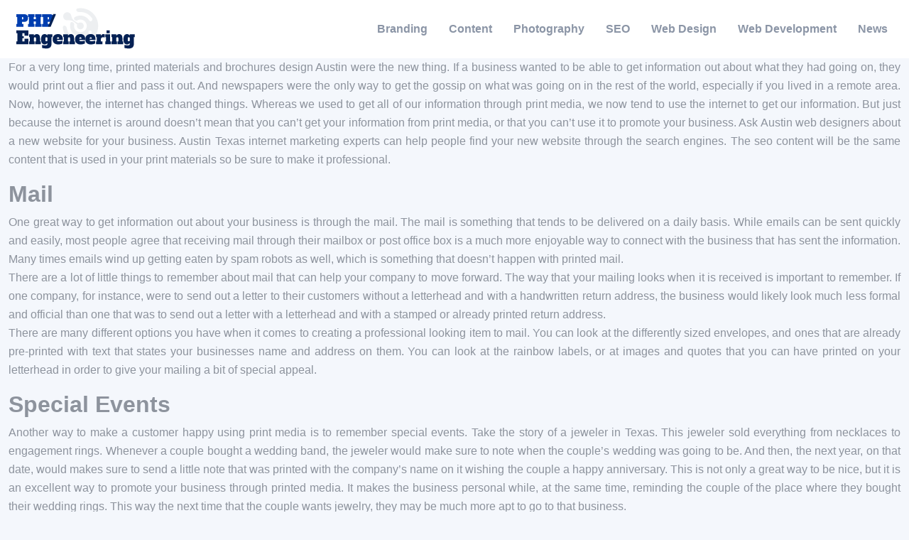

--- FILE ---
content_type: text/html; charset=UTF-8
request_url: https://www.php-engeneering.net/print-media/
body_size: 9691
content:
<!DOCTYPE html>
<html lang="en-US">
<head>
<meta charset="UTF-8" />
<meta name="viewport" content="width=device-width">
<link rel="shortcut icon" href="/wp-content/uploads/2018/01/favicon.png" /><meta name='robots' content='max-image-preview:large' />
<title>What Is the Definition of Print Media ?</title><meta name="description" content="Printed materials were the new thing. If a business wanted to be able to get info out about what they had going on, they would print out a flier and pass it out."><link rel="alternate" title="oEmbed (JSON)" type="application/json+oembed" href="https://www.php-engeneering.net/wp-json/oembed/1.0/embed?url=https%3A%2F%2Fwww.php-engeneering.net%2Fprint-media%2F" />
<link rel="alternate" title="oEmbed (XML)" type="text/xml+oembed" href="https://www.php-engeneering.net/wp-json/oembed/1.0/embed?url=https%3A%2F%2Fwww.php-engeneering.net%2Fprint-media%2F&#038;format=xml" />
<style id='wp-img-auto-sizes-contain-inline-css' type='text/css'>
img:is([sizes=auto i],[sizes^="auto," i]){contain-intrinsic-size:3000px 1500px}
/*# sourceURL=wp-img-auto-sizes-contain-inline-css */
</style>
<style id='wp-block-library-inline-css' type='text/css'>
:root{--wp-block-synced-color:#7a00df;--wp-block-synced-color--rgb:122,0,223;--wp-bound-block-color:var(--wp-block-synced-color);--wp-editor-canvas-background:#ddd;--wp-admin-theme-color:#007cba;--wp-admin-theme-color--rgb:0,124,186;--wp-admin-theme-color-darker-10:#006ba1;--wp-admin-theme-color-darker-10--rgb:0,107,160.5;--wp-admin-theme-color-darker-20:#005a87;--wp-admin-theme-color-darker-20--rgb:0,90,135;--wp-admin-border-width-focus:2px}@media (min-resolution:192dpi){:root{--wp-admin-border-width-focus:1.5px}}.wp-element-button{cursor:pointer}:root .has-very-light-gray-background-color{background-color:#eee}:root .has-very-dark-gray-background-color{background-color:#313131}:root .has-very-light-gray-color{color:#eee}:root .has-very-dark-gray-color{color:#313131}:root .has-vivid-green-cyan-to-vivid-cyan-blue-gradient-background{background:linear-gradient(135deg,#00d084,#0693e3)}:root .has-purple-crush-gradient-background{background:linear-gradient(135deg,#34e2e4,#4721fb 50%,#ab1dfe)}:root .has-hazy-dawn-gradient-background{background:linear-gradient(135deg,#faaca8,#dad0ec)}:root .has-subdued-olive-gradient-background{background:linear-gradient(135deg,#fafae1,#67a671)}:root .has-atomic-cream-gradient-background{background:linear-gradient(135deg,#fdd79a,#004a59)}:root .has-nightshade-gradient-background{background:linear-gradient(135deg,#330968,#31cdcf)}:root .has-midnight-gradient-background{background:linear-gradient(135deg,#020381,#2874fc)}:root{--wp--preset--font-size--normal:16px;--wp--preset--font-size--huge:42px}.has-regular-font-size{font-size:1em}.has-larger-font-size{font-size:2.625em}.has-normal-font-size{font-size:var(--wp--preset--font-size--normal)}.has-huge-font-size{font-size:var(--wp--preset--font-size--huge)}.has-text-align-center{text-align:center}.has-text-align-left{text-align:left}.has-text-align-right{text-align:right}.has-fit-text{white-space:nowrap!important}#end-resizable-editor-section{display:none}.aligncenter{clear:both}.items-justified-left{justify-content:flex-start}.items-justified-center{justify-content:center}.items-justified-right{justify-content:flex-end}.items-justified-space-between{justify-content:space-between}.screen-reader-text{border:0;clip-path:inset(50%);height:1px;margin:-1px;overflow:hidden;padding:0;position:absolute;width:1px;word-wrap:normal!important}.screen-reader-text:focus{background-color:#ddd;clip-path:none;color:#444;display:block;font-size:1em;height:auto;left:5px;line-height:normal;padding:15px 23px 14px;text-decoration:none;top:5px;width:auto;z-index:100000}html :where(.has-border-color){border-style:solid}html :where([style*=border-top-color]){border-top-style:solid}html :where([style*=border-right-color]){border-right-style:solid}html :where([style*=border-bottom-color]){border-bottom-style:solid}html :where([style*=border-left-color]){border-left-style:solid}html :where([style*=border-width]){border-style:solid}html :where([style*=border-top-width]){border-top-style:solid}html :where([style*=border-right-width]){border-right-style:solid}html :where([style*=border-bottom-width]){border-bottom-style:solid}html :where([style*=border-left-width]){border-left-style:solid}html :where(img[class*=wp-image-]){height:auto;max-width:100%}:where(figure){margin:0 0 1em}html :where(.is-position-sticky){--wp-admin--admin-bar--position-offset:var(--wp-admin--admin-bar--height,0px)}@media screen and (max-width:600px){html :where(.is-position-sticky){--wp-admin--admin-bar--position-offset:0px}}

/*# sourceURL=wp-block-library-inline-css */
</style><style id='global-styles-inline-css' type='text/css'>
:root{--wp--preset--aspect-ratio--square: 1;--wp--preset--aspect-ratio--4-3: 4/3;--wp--preset--aspect-ratio--3-4: 3/4;--wp--preset--aspect-ratio--3-2: 3/2;--wp--preset--aspect-ratio--2-3: 2/3;--wp--preset--aspect-ratio--16-9: 16/9;--wp--preset--aspect-ratio--9-16: 9/16;--wp--preset--color--black: #000000;--wp--preset--color--cyan-bluish-gray: #abb8c3;--wp--preset--color--white: #ffffff;--wp--preset--color--pale-pink: #f78da7;--wp--preset--color--vivid-red: #cf2e2e;--wp--preset--color--luminous-vivid-orange: #ff6900;--wp--preset--color--luminous-vivid-amber: #fcb900;--wp--preset--color--light-green-cyan: #7bdcb5;--wp--preset--color--vivid-green-cyan: #00d084;--wp--preset--color--pale-cyan-blue: #8ed1fc;--wp--preset--color--vivid-cyan-blue: #0693e3;--wp--preset--color--vivid-purple: #9b51e0;--wp--preset--color--base: #f9f9f9;--wp--preset--color--base-2: #ffffff;--wp--preset--color--contrast: #111111;--wp--preset--color--contrast-2: #636363;--wp--preset--color--contrast-3: #A4A4A4;--wp--preset--color--accent: #cfcabe;--wp--preset--color--accent-2: #c2a990;--wp--preset--color--accent-3: #d8613c;--wp--preset--color--accent-4: #b1c5a4;--wp--preset--color--accent-5: #b5bdbc;--wp--preset--gradient--vivid-cyan-blue-to-vivid-purple: linear-gradient(135deg,rgb(6,147,227) 0%,rgb(155,81,224) 100%);--wp--preset--gradient--light-green-cyan-to-vivid-green-cyan: linear-gradient(135deg,rgb(122,220,180) 0%,rgb(0,208,130) 100%);--wp--preset--gradient--luminous-vivid-amber-to-luminous-vivid-orange: linear-gradient(135deg,rgb(252,185,0) 0%,rgb(255,105,0) 100%);--wp--preset--gradient--luminous-vivid-orange-to-vivid-red: linear-gradient(135deg,rgb(255,105,0) 0%,rgb(207,46,46) 100%);--wp--preset--gradient--very-light-gray-to-cyan-bluish-gray: linear-gradient(135deg,rgb(238,238,238) 0%,rgb(169,184,195) 100%);--wp--preset--gradient--cool-to-warm-spectrum: linear-gradient(135deg,rgb(74,234,220) 0%,rgb(151,120,209) 20%,rgb(207,42,186) 40%,rgb(238,44,130) 60%,rgb(251,105,98) 80%,rgb(254,248,76) 100%);--wp--preset--gradient--blush-light-purple: linear-gradient(135deg,rgb(255,206,236) 0%,rgb(152,150,240) 100%);--wp--preset--gradient--blush-bordeaux: linear-gradient(135deg,rgb(254,205,165) 0%,rgb(254,45,45) 50%,rgb(107,0,62) 100%);--wp--preset--gradient--luminous-dusk: linear-gradient(135deg,rgb(255,203,112) 0%,rgb(199,81,192) 50%,rgb(65,88,208) 100%);--wp--preset--gradient--pale-ocean: linear-gradient(135deg,rgb(255,245,203) 0%,rgb(182,227,212) 50%,rgb(51,167,181) 100%);--wp--preset--gradient--electric-grass: linear-gradient(135deg,rgb(202,248,128) 0%,rgb(113,206,126) 100%);--wp--preset--gradient--midnight: linear-gradient(135deg,rgb(2,3,129) 0%,rgb(40,116,252) 100%);--wp--preset--gradient--gradient-1: linear-gradient(to bottom, #cfcabe 0%, #F9F9F9 100%);--wp--preset--gradient--gradient-2: linear-gradient(to bottom, #C2A990 0%, #F9F9F9 100%);--wp--preset--gradient--gradient-3: linear-gradient(to bottom, #D8613C 0%, #F9F9F9 100%);--wp--preset--gradient--gradient-4: linear-gradient(to bottom, #B1C5A4 0%, #F9F9F9 100%);--wp--preset--gradient--gradient-5: linear-gradient(to bottom, #B5BDBC 0%, #F9F9F9 100%);--wp--preset--gradient--gradient-6: linear-gradient(to bottom, #A4A4A4 0%, #F9F9F9 100%);--wp--preset--gradient--gradient-7: linear-gradient(to bottom, #cfcabe 50%, #F9F9F9 50%);--wp--preset--gradient--gradient-8: linear-gradient(to bottom, #C2A990 50%, #F9F9F9 50%);--wp--preset--gradient--gradient-9: linear-gradient(to bottom, #D8613C 50%, #F9F9F9 50%);--wp--preset--gradient--gradient-10: linear-gradient(to bottom, #B1C5A4 50%, #F9F9F9 50%);--wp--preset--gradient--gradient-11: linear-gradient(to bottom, #B5BDBC 50%, #F9F9F9 50%);--wp--preset--gradient--gradient-12: linear-gradient(to bottom, #A4A4A4 50%, #F9F9F9 50%);--wp--preset--font-size--small: 13px;--wp--preset--font-size--medium: 20px;--wp--preset--font-size--large: 36px;--wp--preset--font-size--x-large: 42px;--wp--preset--spacing--20: min(1.5rem, 2vw);--wp--preset--spacing--30: min(2.5rem, 3vw);--wp--preset--spacing--40: min(4rem, 5vw);--wp--preset--spacing--50: min(6.5rem, 8vw);--wp--preset--spacing--60: min(10.5rem, 13vw);--wp--preset--spacing--70: 3.38rem;--wp--preset--spacing--80: 5.06rem;--wp--preset--spacing--10: 1rem;--wp--preset--shadow--natural: 6px 6px 9px rgba(0, 0, 0, 0.2);--wp--preset--shadow--deep: 12px 12px 50px rgba(0, 0, 0, 0.4);--wp--preset--shadow--sharp: 6px 6px 0px rgba(0, 0, 0, 0.2);--wp--preset--shadow--outlined: 6px 6px 0px -3px rgb(255, 255, 255), 6px 6px rgb(0, 0, 0);--wp--preset--shadow--crisp: 6px 6px 0px rgb(0, 0, 0);}:root { --wp--style--global--content-size: 1320px;--wp--style--global--wide-size: 1920px; }:where(body) { margin: 0; }.wp-site-blocks { padding-top: var(--wp--style--root--padding-top); padding-bottom: var(--wp--style--root--padding-bottom); }.has-global-padding { padding-right: var(--wp--style--root--padding-right); padding-left: var(--wp--style--root--padding-left); }.has-global-padding > .alignfull { margin-right: calc(var(--wp--style--root--padding-right) * -1); margin-left: calc(var(--wp--style--root--padding-left) * -1); }.has-global-padding :where(:not(.alignfull.is-layout-flow) > .has-global-padding:not(.wp-block-block, .alignfull)) { padding-right: 0; padding-left: 0; }.has-global-padding :where(:not(.alignfull.is-layout-flow) > .has-global-padding:not(.wp-block-block, .alignfull)) > .alignfull { margin-left: 0; margin-right: 0; }.wp-site-blocks > .alignleft { float: left; margin-right: 2em; }.wp-site-blocks > .alignright { float: right; margin-left: 2em; }.wp-site-blocks > .aligncenter { justify-content: center; margin-left: auto; margin-right: auto; }:where(.wp-site-blocks) > * { margin-block-start: 1.2rem; margin-block-end: 0; }:where(.wp-site-blocks) > :first-child { margin-block-start: 0; }:where(.wp-site-blocks) > :last-child { margin-block-end: 0; }:root { --wp--style--block-gap: 1.2rem; }:root :where(.is-layout-flow) > :first-child{margin-block-start: 0;}:root :where(.is-layout-flow) > :last-child{margin-block-end: 0;}:root :where(.is-layout-flow) > *{margin-block-start: 1.2rem;margin-block-end: 0;}:root :where(.is-layout-constrained) > :first-child{margin-block-start: 0;}:root :where(.is-layout-constrained) > :last-child{margin-block-end: 0;}:root :where(.is-layout-constrained) > *{margin-block-start: 1.2rem;margin-block-end: 0;}:root :where(.is-layout-flex){gap: 1.2rem;}:root :where(.is-layout-grid){gap: 1.2rem;}.is-layout-flow > .alignleft{float: left;margin-inline-start: 0;margin-inline-end: 2em;}.is-layout-flow > .alignright{float: right;margin-inline-start: 2em;margin-inline-end: 0;}.is-layout-flow > .aligncenter{margin-left: auto !important;margin-right: auto !important;}.is-layout-constrained > .alignleft{float: left;margin-inline-start: 0;margin-inline-end: 2em;}.is-layout-constrained > .alignright{float: right;margin-inline-start: 2em;margin-inline-end: 0;}.is-layout-constrained > .aligncenter{margin-left: auto !important;margin-right: auto !important;}.is-layout-constrained > :where(:not(.alignleft):not(.alignright):not(.alignfull)){max-width: var(--wp--style--global--content-size);margin-left: auto !important;margin-right: auto !important;}.is-layout-constrained > .alignwide{max-width: var(--wp--style--global--wide-size);}body .is-layout-flex{display: flex;}.is-layout-flex{flex-wrap: wrap;align-items: center;}.is-layout-flex > :is(*, div){margin: 0;}body .is-layout-grid{display: grid;}.is-layout-grid > :is(*, div){margin: 0;}body{--wp--style--root--padding-top: 0px;--wp--style--root--padding-right: var(--wp--preset--spacing--50);--wp--style--root--padding-bottom: 0px;--wp--style--root--padding-left: var(--wp--preset--spacing--50);}a:where(:not(.wp-element-button)){text-decoration: underline;}:root :where(a:where(:not(.wp-element-button)):hover){text-decoration: none;}:root :where(.wp-element-button, .wp-block-button__link){background-color: var(--wp--preset--color--contrast);border-radius: .33rem;border-color: var(--wp--preset--color--contrast);border-width: 0;color: var(--wp--preset--color--base);font-family: inherit;font-size: var(--wp--preset--font-size--small);font-style: normal;font-weight: 500;letter-spacing: inherit;line-height: inherit;padding-top: 0.6rem;padding-right: 1rem;padding-bottom: 0.6rem;padding-left: 1rem;text-decoration: none;text-transform: inherit;}:root :where(.wp-element-button:hover, .wp-block-button__link:hover){background-color: var(--wp--preset--color--contrast-2);border-color: var(--wp--preset--color--contrast-2);color: var(--wp--preset--color--base);}:root :where(.wp-element-button:focus, .wp-block-button__link:focus){background-color: var(--wp--preset--color--contrast-2);border-color: var(--wp--preset--color--contrast-2);color: var(--wp--preset--color--base);outline-color: var(--wp--preset--color--contrast);outline-offset: 2px;outline-style: dotted;outline-width: 1px;}:root :where(.wp-element-button:active, .wp-block-button__link:active){background-color: var(--wp--preset--color--contrast);color: var(--wp--preset--color--base);}:root :where(.wp-element-caption, .wp-block-audio figcaption, .wp-block-embed figcaption, .wp-block-gallery figcaption, .wp-block-image figcaption, .wp-block-table figcaption, .wp-block-video figcaption){color: var(--wp--preset--color--contrast-2);font-family: var(--wp--preset--font-family--body);font-size: 0.8rem;}.has-black-color{color: var(--wp--preset--color--black) !important;}.has-cyan-bluish-gray-color{color: var(--wp--preset--color--cyan-bluish-gray) !important;}.has-white-color{color: var(--wp--preset--color--white) !important;}.has-pale-pink-color{color: var(--wp--preset--color--pale-pink) !important;}.has-vivid-red-color{color: var(--wp--preset--color--vivid-red) !important;}.has-luminous-vivid-orange-color{color: var(--wp--preset--color--luminous-vivid-orange) !important;}.has-luminous-vivid-amber-color{color: var(--wp--preset--color--luminous-vivid-amber) !important;}.has-light-green-cyan-color{color: var(--wp--preset--color--light-green-cyan) !important;}.has-vivid-green-cyan-color{color: var(--wp--preset--color--vivid-green-cyan) !important;}.has-pale-cyan-blue-color{color: var(--wp--preset--color--pale-cyan-blue) !important;}.has-vivid-cyan-blue-color{color: var(--wp--preset--color--vivid-cyan-blue) !important;}.has-vivid-purple-color{color: var(--wp--preset--color--vivid-purple) !important;}.has-base-color{color: var(--wp--preset--color--base) !important;}.has-base-2-color{color: var(--wp--preset--color--base-2) !important;}.has-contrast-color{color: var(--wp--preset--color--contrast) !important;}.has-contrast-2-color{color: var(--wp--preset--color--contrast-2) !important;}.has-contrast-3-color{color: var(--wp--preset--color--contrast-3) !important;}.has-accent-color{color: var(--wp--preset--color--accent) !important;}.has-accent-2-color{color: var(--wp--preset--color--accent-2) !important;}.has-accent-3-color{color: var(--wp--preset--color--accent-3) !important;}.has-accent-4-color{color: var(--wp--preset--color--accent-4) !important;}.has-accent-5-color{color: var(--wp--preset--color--accent-5) !important;}.has-black-background-color{background-color: var(--wp--preset--color--black) !important;}.has-cyan-bluish-gray-background-color{background-color: var(--wp--preset--color--cyan-bluish-gray) !important;}.has-white-background-color{background-color: var(--wp--preset--color--white) !important;}.has-pale-pink-background-color{background-color: var(--wp--preset--color--pale-pink) !important;}.has-vivid-red-background-color{background-color: var(--wp--preset--color--vivid-red) !important;}.has-luminous-vivid-orange-background-color{background-color: var(--wp--preset--color--luminous-vivid-orange) !important;}.has-luminous-vivid-amber-background-color{background-color: var(--wp--preset--color--luminous-vivid-amber) !important;}.has-light-green-cyan-background-color{background-color: var(--wp--preset--color--light-green-cyan) !important;}.has-vivid-green-cyan-background-color{background-color: var(--wp--preset--color--vivid-green-cyan) !important;}.has-pale-cyan-blue-background-color{background-color: var(--wp--preset--color--pale-cyan-blue) !important;}.has-vivid-cyan-blue-background-color{background-color: var(--wp--preset--color--vivid-cyan-blue) !important;}.has-vivid-purple-background-color{background-color: var(--wp--preset--color--vivid-purple) !important;}.has-base-background-color{background-color: var(--wp--preset--color--base) !important;}.has-base-2-background-color{background-color: var(--wp--preset--color--base-2) !important;}.has-contrast-background-color{background-color: var(--wp--preset--color--contrast) !important;}.has-contrast-2-background-color{background-color: var(--wp--preset--color--contrast-2) !important;}.has-contrast-3-background-color{background-color: var(--wp--preset--color--contrast-3) !important;}.has-accent-background-color{background-color: var(--wp--preset--color--accent) !important;}.has-accent-2-background-color{background-color: var(--wp--preset--color--accent-2) !important;}.has-accent-3-background-color{background-color: var(--wp--preset--color--accent-3) !important;}.has-accent-4-background-color{background-color: var(--wp--preset--color--accent-4) !important;}.has-accent-5-background-color{background-color: var(--wp--preset--color--accent-5) !important;}.has-black-border-color{border-color: var(--wp--preset--color--black) !important;}.has-cyan-bluish-gray-border-color{border-color: var(--wp--preset--color--cyan-bluish-gray) !important;}.has-white-border-color{border-color: var(--wp--preset--color--white) !important;}.has-pale-pink-border-color{border-color: var(--wp--preset--color--pale-pink) !important;}.has-vivid-red-border-color{border-color: var(--wp--preset--color--vivid-red) !important;}.has-luminous-vivid-orange-border-color{border-color: var(--wp--preset--color--luminous-vivid-orange) !important;}.has-luminous-vivid-amber-border-color{border-color: var(--wp--preset--color--luminous-vivid-amber) !important;}.has-light-green-cyan-border-color{border-color: var(--wp--preset--color--light-green-cyan) !important;}.has-vivid-green-cyan-border-color{border-color: var(--wp--preset--color--vivid-green-cyan) !important;}.has-pale-cyan-blue-border-color{border-color: var(--wp--preset--color--pale-cyan-blue) !important;}.has-vivid-cyan-blue-border-color{border-color: var(--wp--preset--color--vivid-cyan-blue) !important;}.has-vivid-purple-border-color{border-color: var(--wp--preset--color--vivid-purple) !important;}.has-base-border-color{border-color: var(--wp--preset--color--base) !important;}.has-base-2-border-color{border-color: var(--wp--preset--color--base-2) !important;}.has-contrast-border-color{border-color: var(--wp--preset--color--contrast) !important;}.has-contrast-2-border-color{border-color: var(--wp--preset--color--contrast-2) !important;}.has-contrast-3-border-color{border-color: var(--wp--preset--color--contrast-3) !important;}.has-accent-border-color{border-color: var(--wp--preset--color--accent) !important;}.has-accent-2-border-color{border-color: var(--wp--preset--color--accent-2) !important;}.has-accent-3-border-color{border-color: var(--wp--preset--color--accent-3) !important;}.has-accent-4-border-color{border-color: var(--wp--preset--color--accent-4) !important;}.has-accent-5-border-color{border-color: var(--wp--preset--color--accent-5) !important;}.has-vivid-cyan-blue-to-vivid-purple-gradient-background{background: var(--wp--preset--gradient--vivid-cyan-blue-to-vivid-purple) !important;}.has-light-green-cyan-to-vivid-green-cyan-gradient-background{background: var(--wp--preset--gradient--light-green-cyan-to-vivid-green-cyan) !important;}.has-luminous-vivid-amber-to-luminous-vivid-orange-gradient-background{background: var(--wp--preset--gradient--luminous-vivid-amber-to-luminous-vivid-orange) !important;}.has-luminous-vivid-orange-to-vivid-red-gradient-background{background: var(--wp--preset--gradient--luminous-vivid-orange-to-vivid-red) !important;}.has-very-light-gray-to-cyan-bluish-gray-gradient-background{background: var(--wp--preset--gradient--very-light-gray-to-cyan-bluish-gray) !important;}.has-cool-to-warm-spectrum-gradient-background{background: var(--wp--preset--gradient--cool-to-warm-spectrum) !important;}.has-blush-light-purple-gradient-background{background: var(--wp--preset--gradient--blush-light-purple) !important;}.has-blush-bordeaux-gradient-background{background: var(--wp--preset--gradient--blush-bordeaux) !important;}.has-luminous-dusk-gradient-background{background: var(--wp--preset--gradient--luminous-dusk) !important;}.has-pale-ocean-gradient-background{background: var(--wp--preset--gradient--pale-ocean) !important;}.has-electric-grass-gradient-background{background: var(--wp--preset--gradient--electric-grass) !important;}.has-midnight-gradient-background{background: var(--wp--preset--gradient--midnight) !important;}.has-gradient-1-gradient-background{background: var(--wp--preset--gradient--gradient-1) !important;}.has-gradient-2-gradient-background{background: var(--wp--preset--gradient--gradient-2) !important;}.has-gradient-3-gradient-background{background: var(--wp--preset--gradient--gradient-3) !important;}.has-gradient-4-gradient-background{background: var(--wp--preset--gradient--gradient-4) !important;}.has-gradient-5-gradient-background{background: var(--wp--preset--gradient--gradient-5) !important;}.has-gradient-6-gradient-background{background: var(--wp--preset--gradient--gradient-6) !important;}.has-gradient-7-gradient-background{background: var(--wp--preset--gradient--gradient-7) !important;}.has-gradient-8-gradient-background{background: var(--wp--preset--gradient--gradient-8) !important;}.has-gradient-9-gradient-background{background: var(--wp--preset--gradient--gradient-9) !important;}.has-gradient-10-gradient-background{background: var(--wp--preset--gradient--gradient-10) !important;}.has-gradient-11-gradient-background{background: var(--wp--preset--gradient--gradient-11) !important;}.has-gradient-12-gradient-background{background: var(--wp--preset--gradient--gradient-12) !important;}.has-small-font-size{font-size: var(--wp--preset--font-size--small) !important;}.has-medium-font-size{font-size: var(--wp--preset--font-size--medium) !important;}.has-large-font-size{font-size: var(--wp--preset--font-size--large) !important;}.has-x-large-font-size{font-size: var(--wp--preset--font-size--x-large) !important;}
/*# sourceURL=global-styles-inline-css */
</style>

<link rel='stylesheet' id='default-css' href='https://www.php-engeneering.net/wp-content/themes/factory-templates-4/style.css?ver=84a0c822b2b875279a4759d7324668ac' type='text/css' media='all' />
<link rel='stylesheet' id='bootstrap5-css' href='https://www.php-engeneering.net/wp-content/themes/factory-templates-4/css/bootstrap.min.css?ver=84a0c822b2b875279a4759d7324668ac' type='text/css' media='all' />
<link rel='stylesheet' id='bootstrap-icon-css' href='https://www.php-engeneering.net/wp-content/themes/factory-templates-4/css/bootstrap-icons.css?ver=84a0c822b2b875279a4759d7324668ac' type='text/css' media='all' />
<link rel='stylesheet' id='global-css' href='https://www.php-engeneering.net/wp-content/themes/factory-templates-4/css/global.css?ver=84a0c822b2b875279a4759d7324668ac' type='text/css' media='all' />
<link rel='stylesheet' id='light-theme-css' href='https://www.php-engeneering.net/wp-content/themes/factory-templates-4/css/light.css?ver=84a0c822b2b875279a4759d7324668ac' type='text/css' media='all' />
<script type="text/javascript" src="https://code.jquery.com/jquery-3.2.1.min.js?ver=84a0c822b2b875279a4759d7324668ac" id="jquery3.2.1-js"></script>
<script type="text/javascript" src="https://www.php-engeneering.net/wp-content/themes/factory-templates-4/js/fn.js?ver=84a0c822b2b875279a4759d7324668ac" id="default_script-js"></script>
<link rel="https://api.w.org/" href="https://www.php-engeneering.net/wp-json/" /><link rel="alternate" title="JSON" type="application/json" href="https://www.php-engeneering.net/wp-json/wp/v2/pages/108" /><link rel="EditURI" type="application/rsd+xml" title="RSD" href="https://www.php-engeneering.net/xmlrpc.php?rsd" />
<link rel="canonical" href="https://www.php-engeneering.net/print-media/" />
<link rel='shortlink' href='https://www.php-engeneering.net/?p=108' />
 
<meta name="google-site-verification" content="4BX6dn99eeQt_9U46ury9GE5oe0lLKyF4pjKVlEHOVw" />
<meta name="google-site-verification" content="aX60wGWuYUTIPYN3Gmd4BF9Rwx3Uh4tikv7kSNDuKg0" />
 
<style type="text/css">
.default_color_background,.menu-bars{background-color : #052154 }.default_color_text,a,h1 span,h2 span,h3 span,h4 span,h5 span,h6 span{color :#052154 }.navigation li a,.navigation li.disabled,.navigation li.active a,.owl-dots .owl-dot.active span,.owl-dots .owl-dot:hover span{background-color: #052154;}
.block-spc{border-color:#052154}
.page-content a{color : #052154 }.page-content a:hover{color : #003EAF }.home .body-content a{color : #052154 }.home .body-content a:hover{color : #003EAF }.col-menu,.main-navigation{background-color:#ffffff;}.main-navigation {padding:0px;}.main-navigation.scrolled{padding:0px;}.main-navigation nav li{padding:20px 15px;}.main-navigation .logo-main{height: Auto;}.main-navigation  .logo-sticky{height: Auto;}@media(min-width:990px){nav li a{padding:0px!important}}nav li a{font-size:16px;}nav li a{line-height:26px;}nav li a{color:#8b95a6!important;}nav li:hover > a,.current-menu-item > a{color:#003EAF!important;}.main-navigation .sub-menu{padding:0px}.main-navigation ul ul li{padding:10px}.archive h1{color:#ffffff!important;}.archive h1{text-align:center!important;} .archive h1{font-size:45px}  .archive h2,.cat-description h2{font-size:25px} .archive h2 a,.cat-description h2{color:#052154!important;}.archive .readmore{background-color:#003AA6;}.archive .readmore{color:#ffffff;}.archive .readmore:hover{background-color:#003EAF;}.archive .readmore:hover{color:#ffffff;}.archive .readmore{padding:8px 20px;}.archive .readmore{border-width: 0px}.single h1{color:#ffffff!important;}.single .the-post h2{color:#052154!important;}.single .the-post h3{color:#052154!important;}.single .the-post h4{color:#052154!important;}.single .the-post h5{color:#052154!important;}.single .the-post h6{color:#052154!important;} .single .post-content a{color:#052154} .single .post-content a:hover{color:#003EAF}.single h1{text-align:center!important;}.single h1{font-size: 45px}.single h2{font-size: 25px}.single h3{font-size: 21px}.single h4{font-size: 18px}.single h5{font-size: 16px}.single h6{font-size: 15px}footer{background-position:top }  footer a{color: #003EAF}#back_to_top{background-color:#003EAF;}#back_to_top i, #back_to_top svg{color:#fff;} footer{padding:100px 0 0px} #back_to_top {padding:3px 5px 6px;}.copyright{background-color:#003aa6} </style>
<style>:root {
    --color-primary: #052154;
    --color-primary-light: #062a6d;
    --color-primary-dark: #03173a;
    --color-primary-hover: #041d4b;
    --color-primary-muted: #083486;
            --color-background: #f4f7fc;
    --color-text: #ffffff;
} </style>
<style id="custom-st" type="text/css">
body{font-family:Poppins,sans-serif;font-size:16px;font-weight:400;line-height:26px;color:#8d939d;}h1,h2,h3,h4,h5,h6,nav li a,footer .footer-widget {font-weight:700;}.b3-col:not(:hover) .b3-col-bann > span,.b3-col:not(:hover) .b3-col-bann > div{opacity:0!important;}.b7-liste{list-style:none;padding-left:0px !important;}.main-navigation .menu-item-has-children:after{top:15px!important;color:#8b95a6;}footer{color:#8d939d;}footer .footer-widget{font-size:20px!important;line-height:30px !important;color:#052154;border-bottom:none!important;position:relative;}footer .footer-widget:after{content:'';position:absolute;height:1px;bottom:-5px;left:0;border-top:2px solid #003EAF;width:100%;max-width:40px;}footer .copyright{padding:30px 50px;margin-top:60px;color:#fff;}.bi-chevron-right::before {font-weight:bold !important;font-size:12px;}.widget_sidebar .sidebar-widget{color:#222;line-height:30px;padding-bottom:10px;}.widget_sidebar{margin-bottom:40px;}.to-top{z-index:1!important;}@media (max-width:996px){.main-navigation nav li{padding:0px;}h1{font-size:35px!important;}.home h2{font-size:26px!important;}.b1{min-height:100%!important;}footer .col-md-12{padding:0 30px!important;}#logo img{width:70%!important;height:70%!important;}}</style>
</head> 

<body class="wp-singular page-template-default page page-id-108 wp-theme-factory-templates-4" style="background-color: #f4f7fc;">

<div class="main-navigation  container-fluid is_sticky none-mobile">
<nav class="navbar navbar-expand-lg  container-xxl">

<a id="logo" href="https://www.php-engeneering.net">
<img class="logo-main" src="/wp-content/uploads/2018/01/php-engeneering-3.png"  width="auto"   height="Auto"  alt="logo">
<img class="logo-sticky" src="/wp-content/uploads/2018/01/php-engeneering-3.png" width="auto" height="Auto" alt="logo"></a>

    <button class="navbar-toggler" type="button" data-bs-toggle="collapse" data-bs-target="#navbarSupportedContent" aria-controls="navbarSupportedContent" aria-expanded="false" aria-label="Toggle navigation">
      <span class="navbar-toggler-icon"><i class="bi bi-list"></i></span>
    </button>

    <div class="collapse navbar-collapse" id="navbarSupportedContent">

<ul id="main-menu" class="classic-menu navbar-nav ms-auto mb-2 mb-lg-0"><li id="menu-item-117" class="menu-item menu-item-type-post_type menu-item-object-page"><a href="https://www.php-engeneering.net/branding/">Branding</a></li>
<li id="menu-item-118" class="menu-item menu-item-type-post_type menu-item-object-page"><a href="https://www.php-engeneering.net/content/">Content</a></li>
<li id="menu-item-119" class="menu-item menu-item-type-post_type menu-item-object-page"><a href="https://www.php-engeneering.net/photography/">Photography</a></li>
<li id="menu-item-120" class="menu-item menu-item-type-post_type menu-item-object-page"><a href="https://www.php-engeneering.net/seo/">SEO</a></li>
<li id="menu-item-121" class="menu-item menu-item-type-post_type menu-item-object-page"><a href="https://www.php-engeneering.net/web-design/">Web Design</a></li>
<li id="menu-item-122" class="menu-item menu-item-type-post_type menu-item-object-page"><a href="https://www.php-engeneering.net/web-development/">Web Development</a></li>
<li id="menu-item-255" class="menu-item menu-item-type-taxonomy menu-item-object-category"><a href="https://www.php-engeneering.net/news/">News</a></li>
</ul>
</div>
</nav>
</div><!--menu-->
<div style="background-color:#f4f7fc" class="body-content     ">
                        <div class="container-xxl"> 
          
        <div class="page-content">
          
        
          <p>For a very long time, printed materials and brochures design Austin were the new thing. If a business wanted to be able to get information out about what they had going on, they would print out a flier and pass it out. And newspapers were the only way to get the gossip on what was going on in the rest of the world, especially if you lived in a remote area. Now, however, the internet has changed things. Whereas we used to get all of our information through print media, we now tend to use the internet to get our information. But just because the internet is around doesn’t mean that you can’t get your information from print media, or that you can’t use it to promote your business. Ask Austin web designers about a new website for your business. Austin Texas internet marketing experts can help people find your new website through the search engines. The seo content will be the same content that is used in your print materials so be sure to make it professional.</p>
<h2>Mail</h2>
<p>One great way to get information out about your business is through the mail. The mail is something that tends to be delivered on a daily basis. While emails can be sent quickly and easily, most people agree that receiving mail through their mailbox or post office box is a much more enjoyable way to connect with the business that has sent the information. Many times emails wind up getting eaten by spam robots as well, which is something that doesn’t happen with printed mail.<br>
There are a lot of little things to remember about mail that can help your company to move forward. The way that your mailing looks when it is received is important to remember. If one company, for instance, were to send out a letter to their customers without a letterhead and with a handwritten return address, the business would likely look much less formal and official than one that was to send out a letter with a letterhead and with a stamped or already printed return address.<br>
There are many different options you have when it comes to creating a professional looking item to mail. You can look at the differently sized envelopes, and ones that are already pre-printed with text that states your businesses name and address on them. You can look at the rainbow labels, or at images and quotes that you can have printed on your letterhead in order to give your mailing a bit of special appeal.</p>
<h2>Special Events</h2>
<p>Another way to make a customer happy using print media is to remember special events. Take the story of a jeweler in Texas. This jeweler sold everything from necklaces to engagement rings. Whenever a couple bought a wedding band, the jeweler would make sure to note when the couple’s wedding was going to be. And then, the next year, on that date, would makes sure to send a little note that was printed with the company’s name on it wishing the couple a happy anniversary. This is not only a great way to be nice, but it is an excellent way to promote your business through printed media. It makes the business personal while, at the same time, reminding the couple of the place where they bought their wedding rings. This way the next time that the couple wants jewelry, they may be much more apt to go to that business.<br>
You can also make events at your place of business can use printed media! If you own a used car lot, for instance, and you’re having a special for the 4th of July, you can make a huge banner and have it hang over your lot telling people that you’ve got a sale that’s going on, and you can send out fliers for people so that they can know, ahead of time, that you’re going to be having the huge sale. Remember to make sure that the backgrounds are brightly colored, or that the text is brightly colored, so that you definitely draw the attention of the people who drive or walk by.<br>
If you’re going to be having a professional event, one that is like a sit down dinner or something similar, you may want to send RSVP cards with the cards that you send out so that you know, for sure, who is going to be coming. Generic RSVP cards may work, but if you use generic cards you would miss out for another opportunity on company branding. High quality invitations, ones that definitely show what type of business you have, are a way to show the people who receive the invitations what type of a business you are.<br>
Remember to include photography in your printed media. Photography is a great way to attract new customers and to show them what you’re really like. If you’re going to be having an event, include Austin food photography from last year’s event. This helps people to see what happened and what kind of food was served last year and gives those who are returning something to smile about. A food photographer Austin TX can add the perfect touch to your event photos.</p>
<h2>Company News</h2>
<p>Another way to use printed media is to pass company or industry news onto your customers whenever you get it. Some businesses have a standing order to put out an update on the company to their customers every quarter, while others do so once a year. For instance, if there is something large happening in Cedar Park or Westlake that relates to your business, let your customers know. This will not only show them that you are always thinking of them, and want to keep them in the loop, but that you’re also not hiding anything about your business, which gives them another reason to trust you and your austin branding. It will make your customers not only happy, but loyal, which are two things that every business is looking to find.<br>
So while you can put everything that you have about your business online, and while that’s a fine idea, don’t forget about printed media. Printed media has its place in the business world, and, when used correctly, you can connect with your customers and clients in a way that you can’t do electronically. Remember to keep printed media a part of your business and you’ll definitely go far. Ask your print media consultant about their website development process. They will most likely speak with a web programmer to further pin down your technical requirements.</p>
        




        </div>
      </div>

</div><!--body-content-->

<footer class="container-fluid" style="">
<div class="container-xxl">	
<div class="widgets">
<div class="row">
<div class="col-xxl-3 col-md-12">
<div class="widget_footer"><div class="footer-widget">PHP Developers</div>			<div class="textwidget"><p>Depending on job function, PHP developers may be classified as software developers or web developers. Because the language is so ubiquitous in web site development and business, PHP can be a good choice for self-employed or contract developers.</p>
</div>
		</div></div>
<div class="col-xxl-3 col-md-12">
<div class="widget_footer"><div class="footer-widget">What Is SEO ?</div>			<div class="textwidget"><p style="text-align: justify;">Before you can use SEO, you need to understand what it is. SEO is what is used to get people to find your website online. If you were to use a search engine, such as Google or Yahoo and to type in the word “horse stable”, you may pop up thousands of different websites.</p>
</div>
		</div></div>
<div class="col-xxl-3 col-md-12">
<div class="widget_footer"><div class="footer-widget">Web Design</div>			<div class="textwidget"><p style="text-align: justify;">The internet is filled to bursting with websites, each touting new information or new products that you’ve never seen before. Make no mistake: the internet is a powerful tool that should be utilized by every business and by anyone who wants to connect with a variety of people from all over the place.</p>
</div>
		</div></div>
<div class="col-xxl-3 col-md-12">
<div class="widget_footer"><div class="footer-widget">Web Development</div>			<div class="textwidget"><p style="text-align: justify;">If you&#8217;ve decided not to build your own website, you may already know that you&#8217;ll need aweb developer to make sure the technical side of your new website comes together smoothly. But what skills should you look for in a web developer ?</p>
</div>
		</div></div>
</div>
</div></div>
</footer>

<div class="to-top square" id="inactive"><a id='back_to_top'><svg xmlns="http://www.w3.org/2000/svg" width="16" height="16" fill="currentColor" class="bi bi-arrow-up-short" viewBox="0 0 16 16">
  <path fill-rule="evenodd" d="M8 12a.5.5 0 0 0 .5-.5V5.707l2.146 2.147a.5.5 0 0 0 .708-.708l-3-3a.5.5 0 0 0-.708 0l-3 3a.5.5 0 1 0 .708.708L7.5 5.707V11.5a.5.5 0 0 0 .5.5z"/>
</svg></a></div>
<script type="text/javascript">
	let calcScrollValue = () => {
	let scrollProgress = document.getElementById("progress");
	let progressValue = document.getElementById("back_to_top");
	let pos = document.documentElement.scrollTop;
	let calcHeight = document.documentElement.scrollHeight - document.documentElement.clientHeight;
	let scrollValue = Math.round((pos * 100) / calcHeight);
	if (pos > 500) {
	progressValue.style.display = "grid";
	} else {
	progressValue.style.display = "none";
	}
	scrollProgress.addEventListener("click", () => {
	document.documentElement.scrollTop = 0;
	});
	scrollProgress.style.background = `conic-gradient( ${scrollValue}%, #fff ${scrollValue}%)`;
	};
	window.onscroll = calcScrollValue;
	window.onload = calcScrollValue;
</script>






<script type="speculationrules">
{"prefetch":[{"source":"document","where":{"and":[{"href_matches":"/*"},{"not":{"href_matches":["/wp-*.php","/wp-admin/*","/wp-content/uploads/*","/wp-content/*","/wp-content/plugins/*","/wp-content/themes/factory-templates-4/*","/*\\?(.+)"]}},{"not":{"selector_matches":"a[rel~=\"nofollow\"]"}},{"not":{"selector_matches":".no-prefetch, .no-prefetch a"}}]},"eagerness":"conservative"}]}
</script>
<p class="text-center" style="margin-bottom: 0px"><a href="/plan-du-site/">Plan du site</a></p><script type="text/javascript" src="https://www.php-engeneering.net/wp-content/themes/factory-templates-4/js/bootstrap.bundle.min.js" id="bootstrap5-js"></script>

<script type="text/javascript">
$(document).ready(function() {
$( ".the-post img" ).on( "click", function() {
var url_img = $(this).attr('src');
$('.img-fullscreen').html("<div><img src='"+url_img+"'></div>");
$('.img-fullscreen').fadeIn();
});
$('.img-fullscreen').on( "click", function() {
$(this).empty();
$('.img-fullscreen').hide();
});
//$('.block2.st3:first-child').removeClass("col-2");
//$('.block2.st3:first-child').addClass("col-6 fheight");
});
</script>










<div class="img-fullscreen"></div>

</body>
</html>